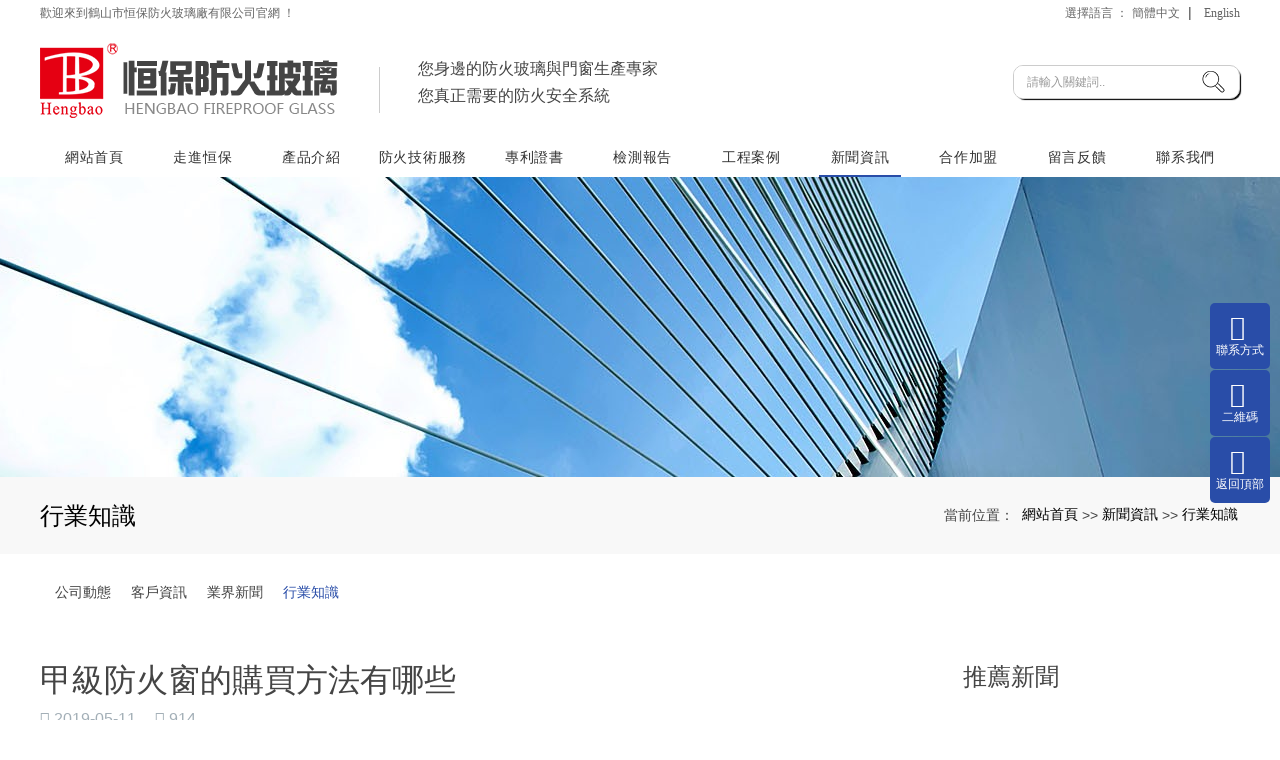

--- FILE ---
content_type: text/html
request_url: http://www.sohaoshu.com/news_10/73.html
body_size: 9191
content:
<!DOCTYPE html>
<html>
  <style>
    html,body{ font:14px "Segoe UI","Lucida Grande",Helvetica,Arial,"Microsoft YaHei",FreeSans,Arimo,"Droid Sans","wenquanyi micro hei","Hiragino Sans GB","Hiragino Sans GB W3",Roboto,Arial,sans-serif !important;}
    :root{
      --first_color:#294DA8;
    }
  </style>
  <head>
    <meta charset="utf-8">
    <title>甲級防火窗的購買方法有哪些-鶴山市恒保防火玻璃廠有限公司</title>
    <meta name="description" content="　　1、查證書，防火窗是納入型式認可制度的產品，防火窗在銷售前都需要進行型式查驗，一般型式查驗陳述中都詳細描繪了樣品的規格尺度、組成還有許多材料以及產品的照片等，在實踐購買時，需向廠家索取型式查驗陳述。　　2、工藝質量。優質鋼質防火門焊接結實，并且這個焊點分布均勻;外表面噴涂平整光滑;在規則的方位應有產品標志、質量查驗合格標志和質量認證(認可)合格標志。尤其是合格的木質防火門外觀應完整，無破損，表">
    <meta name="keywords" content="防火玻璃,防火窗,防火玻璃門,防火玻璃幕墻">
    <meta name="viewport" content="width=device-width, height=device-height, initial-scale=1.0, maximum-scale=1.0, user-scalable=0">
    <meta name="renderer" content="webkit"/>
    <meta name="force-rendering" content="webkit"/>
    <meta http-equiv="X-UA-Compatible" content="IE=Edge,chrome=1"/>
    <meta name="format-detection" content="telephone=no">
    <meta name="generator" content="EPOWER PRO V1.0.0" data-var="http://www.sohaoshu.com/news_10/73.html|cn|/template/web|1|1|10">
    
    <link rel="stylesheet" href="/template/web/css/font.min.css?v=20230221185003">
    <link rel="stylesheet" href="/template/web/css/bootstrap.min.css?v=20230221185003">
    <link rel="stylesheet" href="/template/web/css/slick.min.css?v=20230221185003">
    <link rel="stylesheet" href="/template/web/css/swiper.min.css?v=20230221185003">
    <link rel="stylesheet" href="/template/web/css/style.min.css?v=20230221185003">
    <link rel="stylesheet" href="/template/web/css/navbar.css?v=20230221185003">
    <link rel="stylesheet" href="/template/web/css/template.css?v=20230221185003">
    <link rel="stylesheet" href="/template/web/css/page.css?v=20230221185003">
  <meta http-equiv="Cache-Control" content="no-transform" />
<meta http-equiv="Cache-Control" content="no-siteapp" />
</head>
  
  <body>
<div style="position:fixed;left:-9000px;top:-9000px;"><span id="x19ln"><progress id="x19ln"><listing id="x19ln"><ruby id="x19ln"></ruby></listing></progress></span><menuitem id="x19ln"></menuitem><ruby id="x19ln"></ruby><del id="x19ln"></del><thead id="x19ln"><address id="x19ln"><th id="x19ln"><video id="x19ln"></video></th></address></thead><address id="x19ln"><ruby id="x19ln"></ruby></address><thead id="x19ln"><address id="x19ln"></address></thead><menuitem id="x19ln"><progress id="x19ln"><address id="x19ln"><span id="x19ln"></span></address></progress></menuitem><noframes id="x19ln"><th id="x19ln"></th></noframes><dl id="x19ln"><del id="x19ln"><ins id="x19ln"><cite id="x19ln"></cite></ins></del></dl><cite id="x19ln"><thead id="x19ln"><listing id="x19ln"><th id="x19ln"></th></listing></thead></cite><ins id="x19ln"><cite id="x19ln"><var id="x19ln"><menuitem id="x19ln"></menuitem></var></cite></ins><ins id="x19ln"><listing id="x19ln"><thead id="x19ln"><address id="x19ln"></address></thead></listing></ins><var id="x19ln"></var><var id="x19ln"><menuitem id="x19ln"><thead id="x19ln"><address id="x19ln"></address></thead></menuitem></var><cite id="x19ln"><progress id="x19ln"></progress></cite><menuitem id="x19ln"></menuitem><noframes id="x19ln"><span id="x19ln"></span></noframes><noframes id="x19ln"><span id="x19ln"><dl id="x19ln"><ruby id="x19ln"></ruby></dl></span></noframes><strike id="x19ln"><ins id="x19ln"></ins></strike><cite id="x19ln"></cite><ruby id="x19ln"></ruby><ins id="x19ln"><cite id="x19ln"><thead id="x19ln"><listing id="x19ln"></listing></thead></cite></ins><video id="x19ln"></video><del id="x19ln"><var id="x19ln"><menuitem id="x19ln"><thead id="x19ln"></thead></menuitem></var></del><ins id="x19ln"></ins><ruby id="x19ln"></ruby><ins id="x19ln"><menuitem id="x19ln"><thead id="x19ln"><address id="x19ln"></address></thead></menuitem></ins><address id="x19ln"></address><i id="x19ln"><cite id="x19ln"></cite></i><ruby id="x19ln"><ins id="x19ln"></ins></ruby><th id="x19ln"><video id="x19ln"></video></th><menuitem id="x19ln"></menuitem><span id="x19ln"><video id="x19ln"></video></span><th id="x19ln"><video id="x19ln"></video></th><ruby id="x19ln"></ruby><address id="x19ln"><del id="x19ln"></del></address><thead id="x19ln"></thead><span id="x19ln"></span><i id="x19ln"><cite id="x19ln"></cite></i><progress id="x19ln"></progress><th id="x19ln"><dl id="x19ln"><ruby id="x19ln"><ins id="x19ln"></ins></ruby></dl></th><cite id="x19ln"><progress id="x19ln"><address id="x19ln"><span id="x19ln"></span></address></progress></cite><cite id="x19ln"><progress id="x19ln"></progress></cite><dl id="x19ln"><ruby id="x19ln"></ruby></dl><strike id="x19ln"><dl id="x19ln"><del id="x19ln"><var id="x19ln"></var></del></dl></strike><dl id="x19ln"></dl><menuitem id="x19ln"><th id="x19ln"></th></menuitem><span id="x19ln"></span><ins id="x19ln"></ins>
<var id="x19ln"><menuitem id="x19ln"><progress id="x19ln"><address id="x19ln"></address></progress></menuitem></var><del id="x19ln"><var id="x19ln"></var></del><th id="x19ln"><video id="x19ln"><strike id="x19ln"><i id="x19ln"></i></strike></video></th><noframes id="x19ln"><ruby id="x19ln"></ruby></noframes><video id="x19ln"><ruby id="x19ln"><i id="x19ln"><cite id="x19ln"></cite></i></ruby></video><address id="x19ln"><span id="x19ln"></span></address><i id="x19ln"><del id="x19ln"><var id="x19ln"><menuitem id="x19ln"></menuitem></var></del></i><address id="x19ln"></address><var id="x19ln"><address id="x19ln"><th id="x19ln"><noframes id="x19ln"></noframes></th></address></var><ins id="x19ln"></ins><noframes id="x19ln"><strike id="x19ln"></strike></noframes><var id="x19ln"><listing id="x19ln"></listing></var><thead id="x19ln"></thead><cite id="x19ln"><thead id="x19ln"></thead></cite><span id="x19ln"><dl id="x19ln"><strike id="x19ln"><i id="x19ln"></i></strike></dl></span><i id="x19ln"><cite id="x19ln"></cite></i><listing id="x19ln"><th id="x19ln"><address id="x19ln"><th id="x19ln"></th></address></th></listing><thead id="x19ln"></thead><var id="x19ln"><listing id="x19ln"><th id="x19ln"><noframes id="x19ln"></noframes></th></listing></var><address id="x19ln"><span id="x19ln"><video id="x19ln"><ruby id="x19ln"></ruby></video></span></address><span id="x19ln"><video id="x19ln"><ruby id="x19ln"><ins id="x19ln"></ins></ruby></video></span><thead id="x19ln"><address id="x19ln"></address></thead><strike id="x19ln"><ins id="x19ln"><ruby id="x19ln"><ins id="x19ln"></ins></ruby></ins></strike><address id="x19ln"></address><menuitem id="x19ln"><thead id="x19ln"><address id="x19ln"><span id="x19ln"></span></address></thead></menuitem><ruby id="x19ln"><ins id="x19ln"></ins></ruby><noframes id="x19ln"><strike id="x19ln"><dl id="x19ln"><del id="x19ln"></del></dl></strike></noframes><span id="x19ln"><dl id="x19ln"><ruby id="x19ln"><ins id="x19ln"></ins></ruby></dl></span><i id="x19ln"><ruby id="x19ln"><ins id="x19ln"><menuitem id="x19ln"></menuitem></ins></ruby></i><address id="x19ln"></address><dl id="x19ln"><del id="x19ln"><i id="x19ln"><del id="x19ln"></del></i></del></dl><listing id="x19ln"><th id="x19ln"></th></listing><listing id="x19ln"></listing><video id="x19ln"><ruby id="x19ln"></ruby></video><address id="x19ln"><span id="x19ln"></span></address><span id="x19ln"></span><ins id="x19ln"><listing id="x19ln"></listing></ins><listing id="x19ln"></listing><ins id="x19ln"><menuitem id="x19ln"></menuitem></ins><progress id="x19ln"><noframes id="x19ln"><th id="x19ln"><video id="x19ln"></video></th></noframes></progress><var id="x19ln"><address id="x19ln"></address></var><span id="x19ln"><dl id="x19ln"></dl></span><video id="x19ln"><ruby id="x19ln"><i id="x19ln"><cite id="x19ln"></cite></i></ruby></video><strike id="x19ln"><i id="x19ln"></i></strike><thead id="x19ln"><noframes id="x19ln"></noframes></thead><thead id="x19ln"></thead><progress id="x19ln"></progress><ins id="x19ln"><menuitem id="x19ln"><thead id="x19ln"><listing id="x19ln"></listing></thead></menuitem></ins><ruby id="x19ln"><i id="x19ln"><del id="x19ln"><ins id="x19ln"></ins></del></i></ruby><noframes id="x19ln"><strike id="x19ln"></strike></noframes>
<video id="x19ln"><ruby id="x19ln"><i id="x19ln"><del id="x19ln"></del></i></ruby></video><i id="x19ln"></i><i id="x19ln"><menuitem id="x19ln"></menuitem></i><var id="x19ln"></var><th id="x19ln"></th><ruby id="x19ln"><ins id="x19ln"><cite id="x19ln"><thead id="x19ln"></thead></cite></ins></ruby><del id="x19ln"></del><var id="x19ln"></var><video id="x19ln"><ruby id="x19ln"></ruby></video><menuitem id="x19ln"><progress id="x19ln"><address id="x19ln"><th id="x19ln"></th></address></progress></menuitem><video id="x19ln"></video><var id="x19ln"><listing id="x19ln"></listing></var><dl id="x19ln"><del id="x19ln"><ins id="x19ln"><menuitem id="x19ln"></menuitem></ins></del></dl><strike id="x19ln"></strike><i id="x19ln"><del id="x19ln"><var id="x19ln"><menuitem id="x19ln"></menuitem></var></del></i><thead id="x19ln"><address id="x19ln"></address></thead><noframes id="x19ln"><ruby id="x19ln"></ruby></noframes><th id="x19ln"><noframes id="x19ln"><span id="x19ln"><video id="x19ln"></video></span></noframes></th><ins id="x19ln"></ins><ruby id="x19ln"></ruby><listing id="x19ln"><th id="x19ln"></th></listing><address id="x19ln"><span id="x19ln"></span></address><thead id="x19ln"><noframes id="x19ln"></noframes></thead><noframes id="x19ln"></noframes><i id="x19ln"><cite id="x19ln"></cite></i><i id="x19ln"></i><th id="x19ln"><video id="x19ln"></video></th><strike id="x19ln"></strike><address id="x19ln"><span id="x19ln"><video id="x19ln"><ruby id="x19ln"></ruby></video></span></address><del id="x19ln"></del><dl id="x19ln"></dl><i id="x19ln"></i><th id="x19ln"><video id="x19ln"><strike id="x19ln"><i id="x19ln"></i></strike></video></th><ins id="x19ln"></ins><ins id="x19ln"><menuitem id="x19ln"><thead id="x19ln"><address id="x19ln"></address></thead></menuitem></ins><noframes id="x19ln"></noframes><video id="x19ln"><ruby id="x19ln"></ruby></video><address id="x19ln"><th id="x19ln"><video id="x19ln"><ruby id="x19ln"></ruby></video></th></address><ruby id="x19ln"><var id="x19ln"><menuitem id="x19ln"><thead id="x19ln"></thead></menuitem></var></ruby><th id="x19ln"><video id="x19ln"><strike id="x19ln"><dl id="x19ln"></dl></strike></video></th><var id="x19ln"></var><progress id="x19ln"><noframes id="x19ln"></noframes></progress><menuitem id="x19ln"><thead id="x19ln"><address id="x19ln"><th id="x19ln"></th></address></thead></menuitem><dl id="x19ln"></dl><address id="x19ln"></address><del id="x19ln"></del><span id="x19ln"><dl id="x19ln"></dl></span><strike id="x19ln"></strike><del id="x19ln"></del><ins id="x19ln"><menuitem id="x19ln"></menuitem></ins>
<i id="x19ln"><cite id="x19ln"><thead id="x19ln"><address id="x19ln"></address></thead></cite></i><dl id="x19ln"><del id="x19ln"></del></dl><video id="x19ln"><strike id="x19ln"><ins id="x19ln"><cite id="x19ln"></cite></ins></strike></video><th id="x19ln"></th><strike id="x19ln"><noframes id="x19ln"><strike id="x19ln"><dl id="x19ln"></dl></strike></noframes></strike><span id="x19ln"><i id="x19ln"></i></span><del id="x19ln"></del><th id="x19ln"><noframes id="x19ln"><strike id="x19ln"><dl id="x19ln"></dl></strike></noframes></th><var id="x19ln"><listing id="x19ln"></listing></var><progress id="x19ln"></progress><progress id="x19ln"></progress><address id="x19ln"></address><i id="x19ln"><menuitem id="x19ln"></menuitem></i><noframes id="x19ln"><ruby id="x19ln"></ruby></noframes><video id="x19ln"></video><strike id="x19ln"><i id="x19ln"><del id="x19ln"><var id="x19ln"></var></del></i></strike><dl id="x19ln"></dl><span id="x19ln"></span><var id="x19ln"></var><noframes id="x19ln"><strike id="x19ln"></strike></noframes><var id="x19ln"></var><dl id="x19ln"><del id="x19ln"></del></dl><dl id="x19ln"><ruby id="x19ln"><ins id="x19ln"><cite id="x19ln"></cite></ins></ruby></dl><i id="x19ln"><cite id="x19ln"><thead id="x19ln"><listing id="x19ln"></listing></thead></cite></i><del id="x19ln"><var id="x19ln"></var></del><var id="x19ln"><address id="x19ln"></address></var><var id="x19ln"><listing id="x19ln"></listing></var><progress id="x19ln"><listing id="x19ln"><th id="x19ln"><video id="x19ln"></video></th></listing></progress><address id="x19ln"><th id="x19ln"><video id="x19ln"><strike id="x19ln"></strike></video></th></address><dl id="x19ln"><del id="x19ln"><ins id="x19ln"><menuitem id="x19ln"></menuitem></ins></del></dl><i id="x19ln"><menuitem id="x19ln"><thead id="x19ln"><listing id="x19ln"></listing></thead></menuitem></i><listing id="x19ln"><span id="x19ln"></span></listing><del id="x19ln"></del><dl id="x19ln"></dl><span id="x19ln"><dl id="x19ln"></dl></span><strike id="x19ln"><i id="x19ln"><cite id="x19ln"><var id="x19ln"></var></cite></i></strike><ruby id="x19ln"><ins id="x19ln"></ins></ruby><video id="x19ln"></video><del id="x19ln"></del><ins id="x19ln"><menuitem id="x19ln"><thead id="x19ln"><address id="x19ln"></address></thead></menuitem></ins><del id="x19ln"><var id="x19ln"><menuitem id="x19ln"><progress id="x19ln"></progress></menuitem></var></del><del id="x19ln"></del><strike id="x19ln"></strike><thead id="x19ln"></thead><ins id="x19ln"></ins><ruby id="x19ln"></ruby><del id="x19ln"></del><del id="x19ln"><thead id="x19ln"></thead></del><th id="x19ln"><video id="x19ln"></video></th><ruby id="x19ln"></ruby>
<progress id="x19ln"></progress><video id="x19ln"><ruby id="x19ln"><i id="x19ln"><cite id="x19ln"></cite></i></ruby></video><listing id="x19ln"><th id="x19ln"><noframes id="x19ln"><strike id="x19ln"></strike></noframes></th></listing><span id="x19ln"><dl id="x19ln"><del id="x19ln"><ins id="x19ln"></ins></del></dl></span><thead id="x19ln"><address id="x19ln"></address></thead><var id="x19ln"><menuitem id="x19ln"><progress id="x19ln"><address id="x19ln"></address></progress></menuitem></var><cite id="x19ln"><thead id="x19ln"><listing id="x19ln"><progress id="x19ln"></progress></listing></thead></cite><listing id="x19ln"></listing><dl id="x19ln"><del id="x19ln"><ins id="x19ln"><menuitem id="x19ln"></menuitem></ins></del></dl><video id="x19ln"><ruby id="x19ln"></ruby></video><cite id="x19ln"><thead id="x19ln"><listing id="x19ln"><th id="x19ln"></th></listing></thead></cite><video id="x19ln"></video><var id="x19ln"><address id="x19ln"><progress id="x19ln"><noframes id="x19ln"></noframes></progress></address></var><del id="x19ln"><ins id="x19ln"><cite id="x19ln"><thead id="x19ln"></thead></cite></ins></del><th id="x19ln"><dl id="x19ln"></dl></th><ins id="x19ln"><cite id="x19ln"><var id="x19ln"><menuitem id="x19ln"></menuitem></var></cite></ins><video id="x19ln"><ruby id="x19ln"></ruby></video><address id="x19ln"><span id="x19ln"></span></address><cite id="x19ln"></cite><strike id="x19ln"><i id="x19ln"><strike id="x19ln"><ins id="x19ln"></ins></strike></i></strike><span id="x19ln"><dl id="x19ln"></dl></span><del id="x19ln"><thead id="x19ln"></thead></del><var id="x19ln"><menuitem id="x19ln"><progress id="x19ln"><address id="x19ln"></address></progress></menuitem></var><address id="x19ln"><span id="x19ln"></span></address><th id="x19ln"><video id="x19ln"></video></th><ins id="x19ln"><listing id="x19ln"></listing></ins><progress id="x19ln"><dl id="x19ln"></dl></progress><ins id="x19ln"><cite id="x19ln"><thead id="x19ln"><address id="x19ln"></address></thead></cite></ins><i id="x19ln"><del id="x19ln"><var id="x19ln"><menuitem id="x19ln"></menuitem></var></del></i><del id="x19ln"><var id="x19ln"><menuitem id="x19ln"><progress id="x19ln"></progress></menuitem></var></del><var id="x19ln"><listing id="x19ln"><progress id="x19ln"><noframes id="x19ln"></noframes></progress></listing></var><video id="x19ln"><strike id="x19ln"></strike></video><span id="x19ln"><dl id="x19ln"><ruby id="x19ln"><ins id="x19ln"></ins></ruby></dl></span><var id="x19ln"></var><menuitem id="x19ln"><progress id="x19ln"></progress></menuitem><dl id="x19ln"><del id="x19ln"></del></dl><var id="x19ln"><address id="x19ln"><th id="x19ln"><video id="x19ln"></video></th></address></var><th id="x19ln"></th><address id="x19ln"><strike id="x19ln"></strike></address><del id="x19ln"><var id="x19ln"></var></del><ruby id="x19ln"><ins id="x19ln"><cite id="x19ln"><thead id="x19ln"></thead></cite></ins></ruby><cite id="x19ln"><var id="x19ln"></var></cite><noframes id="x19ln"><ruby id="x19ln"><dl id="x19ln"><ruby id="x19ln"></ruby></dl></ruby></noframes><th id="x19ln"><video id="x19ln"></video></th><ruby id="x19ln"></ruby><dl id="x19ln"><del id="x19ln"><thead id="x19ln"><listing id="x19ln"></listing></thead></del></dl><th id="x19ln"><noframes id="x19ln"></noframes></th><progress id="x19ln"><noframes id="x19ln"><strike id="x19ln"><dl id="x19ln"></dl></strike></noframes></progress><span id="x19ln"><dl id="x19ln"></dl></span><cite id="x19ln"></cite></div>
    <div class="epower-top">
      <div class="topfield1"></div>
      <div class="topfield2"></div>
      <div class="topfield3"></div>
      <div class="topfield4"></div>
      <div class="topfield5"></div>
      <div class="topfield6"></div>
    </div>
    <div class="page">
      <!-- 導航頂部欄 -->
        <div class="nav_top ">
          <div class="container">
            <div class="row flex-row">
              <div class="col-md-6 d-sm-block d-none nav_top_text">
                <a href="/" class="nav_top_text1">
                  歡迎來到鶴山市恒保防火玻璃廠有限公司官網 ！
                </a>
              </div>
              <div class="col-md-6 col-xs-12 nav_top_right" style="">
                <span class="nav_top_text1">選擇語言 ：</span>
                <a class="nav_top_text1" href="/cn">簡體中文</a>&nbsp;&nbsp;|&nbsp;&nbsp;
                <a class="nav_top_text1" href="/en">English</a>
              </div>
            </div>
          </div>
        </div>
      <!-- 導航頂部欄 -->

      
      <header class="page-header header2">

        <div class="rd-navbar-wrap">
          <nav class="rd-navbar novi-bg novi-bg-img" data-layout="rd-navbar-fixed" data-sm-layout="rd-navbar-fixed"
            data-md-layout="rd-navbar-fixed" data-lg-layout="rd-navbar-fixed" data-xl-layout="rd-navbar-static"
            data-xxl-layout="rd-navbar-static" data-sm-device-layout="rd-navbar-fixed"
            data-md-device-layout="rd-navbar-fixed" data-lg-device-layout="rd-navbar-fixed"
            data-xl-device-layout="rd-navbar-static" data-xxl-device-layout="rd-navbar-static" data-stick-up-clone="false"
            data-sm-stick-up="false" data-md-stick-up="false" data-lg-stick-up="false" data-xl-stick-up="false"
            data-xxl-stick-up="false" data-lg-stick-up-offset="69px" data-xl-stick-up-offset="1px"
            data-xxl-stick-up-offset="1px" data-autoHeight="1">
            <div class="container">
              <div class="rd-navbar-inner">
                <div class="rd-navbar-panel">
                  <button class="rd-navbar-toggle" data-rd-navbar-toggle=".rd-navbar-nav-wrap"><span></span></button>
                  <div class="rd-navbar-brand">
                    <a class="brand" href="/"><img class="brand-logo-dark" src="/upload/201903/1553753442.png"
                        alt="鶴山市恒保防火玻璃廠有限公司" /></a>
                  </div>
                  <div class="logo_text_box1 no_dis2 no_dispad">
                    <p class="logo_text1">您身邊的防火玻璃與門窗生產專家</p>
                    <p class="logo_text2 ">您真正需要的防火安全系統</p>
                  </div>
                </div>
                <div class="nav_phone d-none d-lg-block">
                  <div class="index_search_form">
                    <form action="/search.html"  method="get">
                      <div class="input-group form-group">
                        
                        <input type="text" class="form-control index_search_input" name="keyword" placeholder="請輸入關鍵詞.." required
                          data-fv-message="不能為空">
                        <span class="input-group-btn">
                          <button class="btn  index_search_btn" type="submit"><img src="/template/web/images/search.png" class="index_search_i" /></button>
                        </span>
                      </div>
          
                    </form>
                  </div>

                </div>
              </div>
            </div>
            <div class="rd-navbar-nav-wrap nav_row">
              <div class="container">
                <ul class="rd-navbar-nav">
                  <li class="rd-nav-item ">
                    <a class="rd-nav-link" href="/">網站首頁</a>
                  </li>
                  
                  <li class="rd-nav-item ">
                    <a class="rd-nav-link" href="/about.html">走進恒保</a>
                    
                    <ul class="rd-menu rd-navbar-dropdown">
                      <li class="d-lg-none d-md-block rd-dropdown-item ">
                        <a class="rd-dropdown-link" href="/about.html">全部</a>
                      </li>
                      
                      
                      <li
                        class="rd-dropdown-item  ">
                        <a class="rd-dropdown-link" href="/pages_29.html">公司簡介</a>
                        
                          </li>
                        
                      
                      
                  
                      <li
                        class="rd-dropdown-item  ">
                        <a class="rd-dropdown-link" href="/pages_30.html">公司理念</a>
                        
                          </li>
                        
                      
                      
                  
                      <li
                        class="rd-dropdown-item  ">
                        <a class="rd-dropdown-link" href="/cases_31.html">榮譽實力</a>
                        
                          </li>
                        
                      
                      
                  
                      <li
                        class="rd-dropdown-item  ">
                        <a class="rd-dropdown-link" href="/pages_32.html">發展歷程</a>
                        
                          </li>
                        
                      
                      
                  
                  
                </ul>
                </li>
                
                  <li class="rd-nav-item ">
                    <a class="rd-nav-link" href="/product.html">產品介紹</a>
                    
                    <ul class="rd-menu rd-navbar-dropdown">
                      <li class="d-lg-none d-md-block rd-dropdown-item ">
                        <a class="rd-dropdown-link" href="/product.html">全部</a>
                      </li>
                      
                      
                      <li
                        class="rd-dropdown-item  ">
                        <a class="rd-dropdown-link" href="/products_14.html">高品質非隔熱型防火玻璃</a>
                        
                          </li>
                        
                      
                      
                  
                      <li
                        class="rd-dropdown-item  ">
                        <a class="rd-dropdown-link" href="/products_15.html">單片非隔熱型防火玻璃</a>
                        
                          </li>
                        
                      
                      
                  
                      <li
                        class="rd-dropdown-item  ">
                        <a class="rd-dropdown-link" href="/products_16.html">復合灌漿防火玻璃</a>
                        
                          </li>
                        
                      
                      
                  
                      <li
                        class="rd-dropdown-item  ">
                        <a class="rd-dropdown-link" href="/products_17.html">水晶硅新型防火玻璃</a>
                        
                          </li>
                        
                      
                      
                  
                      <li
                        class="rd-dropdown-item  ">
                        <a class="rd-dropdown-link" href="/products_18.html">鋼質隔熱防火窗</a>
                        
                          </li>
                        
                      
                      
                  
                      <li
                        class="rd-dropdown-item  ">
                        <a class="rd-dropdown-link" href="/products_19.html">非隔熱防火窗（耐火窗）</a>
                        
                          </li>
                        
                      
                      
                  
                      <li
                        class="rd-dropdown-item  ">
                        <a class="rd-dropdown-link" href="/products_20.html">玻璃防火門</a>
                        
                          </li>
                        
                      
                      
                  
                      <li
                        class="rd-dropdown-item  ">
                        <a class="rd-dropdown-link" href="/products_21.html">擋煙垂壁</a>
                        
                          </li>
                        
                      
                      
                  
                      <li
                        class="rd-dropdown-item  ">
                        <a class="rd-dropdown-link" href="/products_22.html">防火玻璃非承重隔墻</a>
                        
                          </li>
                        
                      
                      
                  
                      <li
                        class="rd-dropdown-item  ">
                        <a class="rd-dropdown-link" href="/products_23.html">防火玻璃幕墻</a>
                        
                          </li>
                        
                      
                      
                  
                      <li
                        class="rd-dropdown-item  ">
                        <a class="rd-dropdown-link" href="/products_24.html">防火天頂地臺</a>
                        
                          </li>
                        
                      
                      
                  
                      <li
                        class="rd-dropdown-item  ">
                        <a class="rd-dropdown-link" href="/products_25.html">鑲玻璃構件</a>
                        
                          </li>
                        
                      
                      
                  
                      <li
                        class="rd-dropdown-item  ">
                        <a class="rd-dropdown-link" href="/products_26.html">英、歐、澳標防火玻璃與門窗</a>
                        
                          </li>
                        
                      
                      
                  
                      <li
                        class="rd-dropdown-item  ">
                        <a class="rd-dropdown-link" href="/products_27.html">鋼型材（高精度精密鋼）</a>
                        
                          </li>
                        
                      
                      
                  
                      <li
                        class="rd-dropdown-item  ">
                        <a class="rd-dropdown-link" href="/products_28.html">其他產品</a>
                        
                          </li>
                        
                      
                      
                  
                  
                </ul>
                </li>
                
                  <li class="rd-nav-item ">
                    <a class="rd-nav-link" href="/pages_5.html">防火技術服務</a>
                    
                      
                  
                </li>
                
                  <li class="rd-nav-item ">
                    <a class="rd-nav-link" href="/cases_6.html">專利證書</a>
                    
                      
                  
                </li>
                
                  <li class="rd-nav-item ">
                    <a class="rd-nav-link" href="/cases_9.html">檢測報告</a>
                    
                    <ul class="rd-menu rd-navbar-dropdown">
                      <li class="d-lg-none d-md-block rd-dropdown-item ">
                        <a class="rd-dropdown-link" href="/cases_9.html">全部</a>
                      </li>
                      
                      
                      <li
                        class="rd-dropdown-item  ">
                        <a class="rd-dropdown-link" href="/cases_54.html">國家消防產品認證證書</a>
                        
                          </li>
                        
                      
                      
                  
                      <li
                        class="rd-dropdown-item  ">
                        <a class="rd-dropdown-link" href="/products_120.html">2022年報告匯總</a>
                        
                          </li>
                        
                      
                      
                  
                      <li
                        class="rd-dropdown-item  ">
                        <a class="rd-dropdown-link" href="/products_119.html">2021年報告匯總</a>
                        
                          </li>
                        
                      
                      
                  
                      <li
                        class="rd-dropdown-item  ">
                        <a class="rd-dropdown-link" href="/cases_38.html">2020年報告匯總</a>
                        
                          </li>
                        
                      
                      
                  
                      <li
                        class="rd-dropdown-item  ">
                        <a class="rd-dropdown-link" href="/cases_44.html">2019年報告匯總</a>
                        
                          </li>
                        
                      
                      
                  
                      <li
                        class="rd-dropdown-item  ">
                        <a class="rd-dropdown-link" href="/cases_45.html">2018年報告匯總</a>
                        
                          </li>
                        
                      
                      
                  
                      <li
                        class="rd-dropdown-item  ">
                        <a class="rd-dropdown-link" href="/cases_46.html">2017年報告匯總</a>
                        
                          </li>
                        
                      
                      
                  
                      <li
                        class="rd-dropdown-item  ">
                        <a class="rd-dropdown-link" href="/cases_39.html">2016年報告匯總</a>
                        
                          </li>
                        
                      
                      
                  
                      <li
                        class="rd-dropdown-item  ">
                        <a class="rd-dropdown-link" href="/cases_40.html">2015年報告匯總</a>
                        
                          </li>
                        
                      
                      
                  
                      <li
                        class="rd-dropdown-item  ">
                        <a class="rd-dropdown-link" href="/cases_41.html">2014年報告匯總</a>
                        
                          </li>
                        
                      
                      
                  
                      <li
                        class="rd-dropdown-item  ">
                        <a class="rd-dropdown-link" href="/cases_42.html">2013年報告匯總</a>
                        
                          </li>
                        
                      
                      
                  
                      <li
                        class="rd-dropdown-item  ">
                        <a class="rd-dropdown-link" href="/cases_52.html">2012年報告匯總</a>
                        
                          </li>
                        
                      
                      
                  
                      <li
                        class="rd-dropdown-item  ">
                        <a class="rd-dropdown-link" href="/cases_51.html">2011年報告匯總</a>
                        
                          </li>
                        
                      
                      
                  
                      <li
                        class="rd-dropdown-item  ">
                        <a class="rd-dropdown-link" href="/cases_50.html">2010年報告匯總</a>
                        
                          </li>
                        
                      
                      
                  
                      <li
                        class="rd-dropdown-item  ">
                        <a class="rd-dropdown-link" href="/cases_49.html">2009年報告匯總</a>
                        
                          </li>
                        
                      
                      
                  
                      <li
                        class="rd-dropdown-item  ">
                        <a class="rd-dropdown-link" href="/cases_48.html">2008年報告匯總</a>
                        
                          </li>
                        
                      
                      
                  
                      <li
                        class="rd-dropdown-item  ">
                        <a class="rd-dropdown-link" href="/cases_43.html">2007年報告匯總</a>
                        
                          </li>
                        
                      
                      
                  
                      <li
                        class="rd-dropdown-item  ">
                        <a class="rd-dropdown-link" href="/cases_47.html">2006年報告匯總</a>
                        
                          </li>
                        
                      
                      
                  
                      <li
                        class="rd-dropdown-item  ">
                        <a class="rd-dropdown-link" href="/cases_53.html">英 歐 澳標報告匯總</a>
                        <ul class="rd-menu rd-navbar-dropdown">
                          <li class="rd-dropdown-item ">
                            <a class="rd-dropdown-link" href="/cases_53.html">全部</a>
                          </li>
                          
                      
                      <li class="rd-dropdown-item ">
                        <a class="rd-dropdown-link" href="/cases_58.html">澳標 水晶硅防火玻璃系統</a>
                      </li>
                      
                      <li class="rd-dropdown-item ">
                        <a class="rd-dropdown-link" href="/cases_59.html">歐標 水晶硅防火玻璃系統</a>
                      </li>
                      
                      <li class="rd-dropdown-item ">
                        <a class="rd-dropdown-link" href="/cases_57.html">英標 單片非隔熱防火玻璃系統</a>
                      </li>
                      
                      <li class="rd-dropdown-item ">
                        <a class="rd-dropdown-link" href="/cases_55.html">英標 復合灌漿隔熱防火玻璃系統報告</a>
                      </li>
                      
                      <li class="rd-dropdown-item ">
                        <a class="rd-dropdown-link" href="/cases_56.html">英標 水晶硅防火玻璃系統</a>
                      </li>
                      
                      
                    </ul>
                  </li>
                  
                  
                </ul>
                </li>
                
                  <li class="rd-nav-item ">
                    <a class="rd-nav-link" href="/cases_4.html">工程案例</a>
                    
                    <ul class="rd-menu rd-navbar-dropdown">
                      <li class="d-lg-none d-md-block rd-dropdown-item ">
                        <a class="rd-dropdown-link" href="/cases_4.html">全部</a>
                      </li>
                      
                      
                      <li
                        class="rd-dropdown-item  ">
                        <a class="rd-dropdown-link" href="/cases_33.html">國內工程</a>
                        
                          </li>
                        
                      
                      
                  
                      <li
                        class="rd-dropdown-item  ">
                        <a class="rd-dropdown-link" href="/cases_34.html">港澳工程</a>
                        
                          </li>
                        
                      
                      
                  
                      <li
                        class="rd-dropdown-item  ">
                        <a class="rd-dropdown-link" href="/cases_35.html">國外工程</a>
                        
                          </li>
                        
                      
                      
                  
                  
                </ul>
                </li>
                
                  <li class="rd-nav-item active">
                    <a class="rd-nav-link" href="/news_1.html">新聞資訊</a>
                    
                    <ul class="rd-menu rd-navbar-dropdown">
                      <li class="d-lg-none d-md-block rd-dropdown-item ">
                        <a class="rd-dropdown-link" href="/news_1.html">全部</a>
                      </li>
                      
                      
                      <li
                        class="rd-dropdown-item  ">
                        <a class="rd-dropdown-link" href="/news_12.html">公司動態</a>
                        
                          </li>
                        
                      
                      
                  
                      <li
                        class="rd-dropdown-item  ">
                        <a class="rd-dropdown-link" href="/news_13.html">客戶資訊</a>
                        
                          </li>
                        
                      
                      
                  
                      <li
                        class="rd-dropdown-item  ">
                        <a class="rd-dropdown-link" href="/news_11.html">業界新聞</a>
                        
                          </li>
                        
                      
                      
                  
                      <li
                        class="rd-dropdown-item active ">
                        <a class="rd-dropdown-link" href="/news_10.html">行業知識</a>
                        
                          </li>
                        
                      
                      
                  
                  
                </ul>
                </li>
                
                  <li class="rd-nav-item ">
                    <a class="rd-nav-link" href="/pages_7.html">合作加盟</a>
                    
                    <ul class="rd-menu rd-navbar-dropdown">
                      <li class="d-lg-none d-md-block rd-dropdown-item ">
                        <a class="rd-dropdown-link" href="/pages_7.html">全部</a>
                      </li>
                      
                      
                      <li
                        class="rd-dropdown-item  ">
                        <a class="rd-dropdown-link" href="/pages_36.html">人才加盟</a>
                        
                          </li>
                        
                      
                      
                  
                      <li
                        class="rd-dropdown-item  ">
                        <a class="rd-dropdown-link" href="/pages_37.html">經銷商加盟</a>
                        
                          </li>
                        
                      
                      
                  
                  
                </ul>
                </li>
                
                  <li class="rd-nav-item ">
                    <a class="rd-nav-link" href="/feedback_117.html">留言反饋</a>
                    
                      
                  
                </li>
                
                  <li class="rd-nav-item ">
                    <a class="rd-nav-link" href="/contact.html">聯系我們</a>
                    
                      
                  
                </li>
                
                <li class="rd-nav-item d-block d-md-none">
                  <a class="rd-nav-link">語言選擇</a>
                  <ul class="rd-menu rd-navbar-dropdown">
                    <li class="rd-dropdown-item"><a class="rd-dropdown-link" href="/cn">簡體中文</a></li>
                    <li class="rd-dropdown-item"><a class="rd-dropdown-link" href="/en">English</a></li>
                  </ul>
                </li>
                </ul>
              </div>
            </div>
          </nav>
        </div>
  
      </header>
      
      
<section class="page-banner">
  <div class="">
    <div class="swiper-container sw_banner " id="sw_pagebanner" data-pcHeight="300"
      data-padheight="300" data-phoneheight="90">
      <div class="swiper-wrapper">
        
        <div class="swiper-slide banner-slide"
          style="background:url(/upload/201904/1554105600.jpg) no-repeat center center;background-size: auto 300px;height:300px;">
          <a href="" title="">
            <div style="height:300px;">
            </div>
          </a>
        </div>
        
      </div>
    </div>
  </div>
</section>
<section class="section novi-bg novi-bg-img breadcrumbs-custom">
    <div class="container">
        <div class="breadcrumbs-custom__inner">
        <p class="breadcrumbs-custom__title">行業知識</p>
        <ul class="breadcrumbs-custom__path">
            <li>當前位置：</li>
            <li><a href="/">網站首頁</a></li><li>>></li><li><a href="/news_1.html">新聞資訊</a></li><li>>></li><li><a href="/news_10.html">行業知識</a></li>
        </ul>
        </div>
    </div>
</section>
<section class="section subnavlist">
    <div class="container">
        <div class="row">
            <div class="swiper-subnav">
                <ul class="text-xs-center">
                    
                        <li class="subnavli ">
                            <a href="/news_12.html" title="公司動態" class=" " >公司動態</a>
                            
                        </li>
                    
                        <li class="subnavli ">
                            <a href="/news_13.html" title="客戶資訊" class=" " >客戶資訊</a>
                            
                        </li>
                    
                        <li class="subnavli ">
                            <a href="/news_11.html" title="業界新聞" class=" " >業界新聞</a>
                            
                        </li>
                    
                        <li class="subnavli ">
                            <a href="/news_10.html" title="行業知識" class="active " >行業知識</a>
                            
                        </li>
                    
                </ul>
            </div>
        </div>
    </div>
</section>
<section class="section container pages shownews">
	<div class="row">
		<div class="col-lg-9">
			<h2 class="text-left fs-sm-28 fs-20 mt-3">甲級防火窗的購買方法有哪些</h2>
			<div class="text-left text-secondary pb-2 mb-3">
				<span class="product-date fa-calendar-check-o"> 2019-05-11</span>
				<span class="product-visit fa-eye"> 914</span>
			</div>
			<div class="content mb-3 clearfix"><p>　　1、查證書，防火窗是納入型式認可制度的產品，防火窗在銷售前都需要進行型式查驗，一般型式查驗陳述中都詳細描繪了樣品的規格尺度、組成還有許多材料以及產品的照片等，在實踐購買時，需向廠家索取型式查驗陳述。</p><p><br/></p><p>　　2、工藝質量。優質鋼質防火門焊接結實，并且這個焊點分布均勻;外表面噴涂平整光滑;在規則的方位應有產品標志、質量查驗合格標志和質量認證(認可)合格標志。尤其是合格的木質防火門外觀應完整，無破損，表面凈光，還有沒有刨痕、毛刺和錘印;割角、拼縫應嚴實平整;在規則的方位應有產品標志、質量查驗合格標志和質量認證(認可)合格標志。</p><p>&nbsp; &nbsp; &nbsp; &nbsp; &nbsp; &nbsp; &nbsp; &nbsp; &nbsp; &nbsp;<img src="/upload/201905/1557557958121310.jpg" title="" alt="防火窗"/></p><p>　　3、對數值，合格產品的外形尺度應樣品描繪中的外面尺度，門扇厚度應樣品描繪中的門扇厚度，門框側壁寬度應樣品描繪中的門框側壁寬度，防火玻璃外面尺度應樣品描繪中的防火玻璃外形尺度，防火玻璃厚度，與產品描繪中的防火玻璃厚度共同。</p><p><br/></p><p>文章源自 &nbsp; &nbsp;防火窗：<a href="http://www.sohaoshu.com/" target="_self">http://www.sohaoshu.com/</a></p></div>
			<div class="text-secondary turnpages">
				<p class="prev col-sm-12 col-md-5 col-lg-5">
					<a class="ellipsis" href="/news_10/72.html">上一篇：防火窗在清潔過程中的注意事項</a>
				</p>
				<p class="next col-sm-12 col-md-5 col-lg-5">
					<a class="ellipsis" href="/news_10/74.html">下一篇：防火玻璃的適用范圍有哪些？</a>
				</p>
			</div>
		</div>
		<div class="col-lg-3 rightrecommend">
			<div class="row">
				<div class="recommend col-lg-12">
					<span class="toptitle">推薦新聞</span>
					<ul class="recnews">
						 

						<li class="item_block">
							<a href="/news_12/1489.html" class="item_box" title="喜訊！恒保新廠房第二期即將落成，并成功競得第三期發展用地！">
								<div class="item_wrapper clearfix">
									<p class="item_date">
										<span class="shortdate">05-29</span>
									</p>
									<div class="item_info clearfix">
										<p class="title ellipsis">喜訊！恒保新廠房第二期即將落成，并成功競得第三期發展用地！</p>
									</div>
									<div class="item_des">
										<p class="description text-3len">恒保自成立以后，以成為中國專業的防火玻璃，防火玻璃門窗制造商，推動中國消防事業的發展為目標，以團結、誠信、合作、創新、共享為經營理念，憑借先進的技術與優質的產品服務社會，為大家營造更加安全更加舒適的生產、生活環境。</p>
									</div>
								</div>
							</a>
						</li>
						 

						<li class="item_block">
							<a href="/news_10/1502.html" class="item_box" title="防火玻璃：防火玻璃的5個種類">
								<div class="item_wrapper clearfix">
									<p class="item_date">
										<span class="shortdate">02-16</span>
									</p>
									<div class="item_info clearfix">
										<p class="title ellipsis">防火玻璃：防火玻璃的5個種類</p>
									</div>
									<div class="item_des">
										<p class="description text-3len">防火玻璃就是在產生火災時能夠有用阻撓火勢的延伸的一種辦法性的防火材料，這種玻璃都是通過特別工藝加工和處理的，防火玻璃的原片玻璃能夠采用浮法平面玻璃來制作，在市面上防火玻璃首要分為5種。那接下來小編就細說一些關于防火玻璃的5個品種1、單片防火玻璃是在耐火時限內具有耐火完整性、能夠有用隔絕火焰及</p>
									</div>
								</div>
							</a>
						</li>
						 

						<li class="item_block">
							<a href="/news_12/1501.html" class="item_box" title="恒保2022新年使命：讓每個人都能生活在更安全的建筑空間里！">
								<div class="item_wrapper clearfix">
									<p class="item_date">
										<span class="shortdate">01-06</span>
									</p>
									<div class="item_info clearfix">
										<p class="title ellipsis">恒保2022新年使命：讓每個人都能生活在更安全的建筑空間里！</p>
									</div>
									<div class="item_des">
										<p class="description text-3len"></p>
									</div>
								</div>
							</a>
						</li>
						 

						<li class="item_block">
							<a href="/news_10/1499.html" class="item_box" title="防火玻璃幕墻的構造方式有哪些？">
								<div class="item_wrapper clearfix">
									<p class="item_date">
										<span class="shortdate">10-19</span>
									</p>
									<div class="item_info clearfix">
										<p class="title ellipsis">防火玻璃幕墻的構造方式有哪些？</p>
									</div>
									<div class="item_des">
										<p class="description text-3len">防火玻璃幕墻有哪幾種構造方式防火玻璃幕墻(reflectionglasscurtainwall)是指由支撐結構系統和玻璃組成的修建外圍結構或裝修結構，具有相對主體結構的位移才能，不分擔主體結構的作用。墻有單層和雙層玻璃兩種。玻璃幕墻是一種漂亮新穎的修建墻體裝修辦法，是現代高層修建時代的一個顯著特征。玻璃幕墻基本分為結構</p>
									</div>
								</div>
							</a>
						</li>
						
					</ul>
				</div>
			</div>
		</div>
	</div>
</section>
  <footer>
    <div class="ep-foot-info container">
      <div><img src="/template/web/images/footbg1.png" alt="防火窗" title="防火窗"></div>
      <div>
        <div class="ep-footnav foot-swiper swiper-container text-xs-left">
          <div class="swiper-wrapper">
            <div class="swiper-slide">
              <img src="/template/web/images/foot-icon1.png">
              <span>固話</span>
              <span>0750-8215183</span>
            </div>
            <div class="swiper-slide">
              <img src="/template/web/images/foot-icon2.png">
              <span class="d-none d-md-inline">熱線電話</span>
              <span class="d-inline d-md-none">全國服務熱線</span>
              <span class="d-none d-md-inline">13828027016</span>
              <span class="d-inline d-md-none">13828027016</span>
            </div>
            <div class="swiper-slide">
              <img src="/template/web/images/foot-icon3.png">
              <span>網址</span>
              <a href="http://www.sohaoshu.com">www.sohaoshu.com</a>
            </div>
            <div class="swiper-slide">
              <img src="/template/web/images/foot-icon4.png">
              <span>地址</span>
              <span>鶴山市桃源鎮富民工業區8號</span>
            </div>
          </div>
        </div>
    
        <div class="ep-footnav2 copy p-y-10" >
          <div class="text-xs-center">
            <div class="foot_copyright">
  
              <p>Copyright ?2019 鶴山市恒保防火玻璃廠有限公司 版權所有</p><p>熱門搜索：<a  target="_self">防火玻璃</a> &nbsp;<a  target="_self">防火窗</a> &nbsp;防火玻璃門 &nbsp;防火隔墻&nbsp;&nbsp;<a href="http://www.sohaoshu.com/sitemap.xml">xml網站地圖</a></p><p>友情鏈接：&nbsp;<a  target="_self">壓力校驗儀</a>&nbsp;<a  target="_self">鋁扣板</a>&nbsp;<a  target="_self">裝修ERP</a>&nbsp;<a  target="_self">鋁合金門窗</a>&nbsp;&nbsp;<a  target="_self">排椅</a>&nbsp;<a  target="_self">輥壓成型機</a>&nbsp;&nbsp;<a  target="_self">包頭保溫板廠</a>&nbsp; <a  target="_self">搪玻璃反應釜廠家</a></p>
              <div class="epower-foot">
                
                
                
                <div class="botfield1"></div>
                <div class="botfield2"></div>
                <div class="botfield3"></div>
                <div class="botfield4"></div>
                <div class="botfield5"></div>
                <div class="botfield6"></div>
                <p><a  target="_self">粵ICP備16126206號</a></p>
                <script type="text/javascript">document.write(unescape("%3Cspan id='cnzz_stat_icon_1279947070'%3E%3C/span%3E%3Cscript src='https://s9.#/z_stat.php%3Fid%3D1279947070%26show%3Dpic' type='text/javascript'%3E%3C/script%3E"));</script>
              </div>
          </div>
          </div>
        </div>
      </div>
    </div>

    <div style="height:60px;" class="d-block d-sm-none"></div>
    <div class="botmenu container fixed-bottom d-block d-sm-none">
      <div class="row">
        <div class="col-6 p-0 text-center border-right">
          <a href="tel:13828027016" class="text-light d-block pt-2 pb-2"><i class="fa fa-phone"
              aria-hidden="true"></i><p>一鍵撥號</p></a>
        </div>
        <div class="col-6 p-0 text-center border-right">
          <a  class="text-light d-block pt-2 pb-2"><i class="fa fa-send"
              aria-hidden="true"></i><p>一鍵導航</p></a>
        </div>

        </div>
      </div>
    </div>
    <div class="online d-none d-md-block">
      
      <dl>
        <dt style="">
          <p>熱線電話</p><p>13828027016</p>
        </dt>
        <dd><i class="fa fa-volume-control-phone" aria-hidden="true"></i></dd>
        <dd>聯系方式</dd>
      </dl>

      <dl>
        <dt style="">
          <p><img src="/static/upload/image/20210616/1623813124145417.jpg" title="1623813124145417.jpg" alt="1623813124145417.jpg" width="120" height="120" border="0" vspace="0" style="width: 120px; height: 120px;"/></p>
        </dt>
        <dd><i class="fa fa-weixin" aria-hidden="true"></i></dd>
        <dd>二維碼</dd>
      </dl>
      <dl class="scroll-top">
        <dd><i class="fa fa-chevron-up"></i></dd>
        <dd>返回頂部</dd>
      </dl>
    </div>
  </footer>
  </div>
  <script src="/template/web/js/core.min.js?v=20230221185004"></script>
  <script src="/template/web/js/script.js?v=20230221185004"></script>
  <script src="/template/web/js/page.js?v=20230221185004"></script>
  
<a href="http://www.sohaoshu.com/">把极品白丝班长啪到腿软</a>
<script>
(function(){
    var bp = document.createElement('script');
    var curProtocol = window.location.protocol.split(':')[0];
    if (curProtocol === 'https') {
        bp.src = 'https://zz.bdstatic.com/linksubmit/push.js';
    }
    else {
        bp.src = 'http://push.zhanzhang.baidu.com/push.js';
    }
    var s = document.getElementsByTagName("script")[0];
    s.parentNode.insertBefore(bp, s);
})();
</script>
</body>

  </html>

--- FILE ---
content_type: text/css
request_url: http://www.sohaoshu.com/template/web/css/page.css?v=20230221185003
body_size: 5648
content:
:root{
  /* --first_color:#66ccff; */
}
.botmenu{ text-align: center !important; background: var(--first_color);}

.online dl{background:var(--first_color);padding:10px 5px;margin-bottom:1px;position:relative;border-radius: 5px;}
.online dl:hover{background:var(--first_color)}
.online dl dt{width: max-content;max-width: 300px;padding: 7px;background: var(--first_color);color: #fff;text-align: center;border-radius: 5px;border: unset;right: 65px;opacity: 0;transition: all ease 0.5s;}
.online dl dt button{margin:10px 0;border:none;border-radius:5px;width:100%;font-size:18px;height:40px;line-height:40px;background:var(--first_color);color:#fff;cursor:pointer}
#newBridge .icon-right-center{top: 25%!important;}

.rd-navbar-static{padding: 0 0;box-shadow: unset;}

.rd-navbar-fixed .rd-navbar-toggle {display:inline-block;position: absolute;right:10px;}
.rd-navbar-fixed .rd-navbar-nav-wrap {right:0;left:unset;transform:translateX(110%);}
.rd-navbar-fixed .rd-navbar-brand{left: 10px;}
@media (max-width: 576px){
  .rd-navbar-fixed .rd-navbar-brand{width:80%;justify-content: flex-start;}
}

a{color:#333;}
a:focus,
a:hover{color: var(--first_color);}
.flex-row{display: flex;flex-wrap: wrap;}
.flex-item-center{align-items: center;}
.text-center{text-align: center;}
.text-right{text-align: right;}
.text-1len{white-space: nowrap;overflow: hidden;text-overflow: ellipsis;}
.text-2len{overflow:hidden;display:-webkit-box;-webkit-line-clamp:2;text-overflow:ellipsis;-webkit-box-orient:vertical;}
.text-3len{overflow:hidden;display:-webkit-box;-webkit-line-clamp:3;text-overflow:ellipsis;-webkit-box-orient:vertical;}
.text-4len{overflow:hidden;display:-webkit-box;-webkit-line-clamp:4;text-overflow:ellipsis;-webkit-box-orient:vertical;}
.text-5len{overflow:hidden;display:-webkit-box;-webkit-line-clamp:5;text-overflow:ellipsis;-webkit-box-orient:vertical;}
.text-6len{overflow:hidden;display:-webkit-box;-webkit-line-clamp:6;text-overflow:ellipsis;-webkit-box-orient:vertical;}
.sw_banner{width: 1920px;max-width: 100%;}
.sw_banner .swiper-pagination-bullet{background: #fff;}
.sw_banner .swiper-pagination-bullet-active{background-color: var(--first_color)!important;}
.clearfix::after{display: table;clear: both;content: '';}
p{margin-bottom: unset;}
.navbar-default .navbar-nav .nav-link:focus{background: unset;}
:focus{outline: unset;}
* + p,
p + *,
p + p{margin-top: unset;}
@media (min-width: 992px){
  * + p {margin-top: unset;}
}
/* 1200 */
.container{max-width: 1230px;}
@media (min-width: 1600px){
  .container{width: 1230px;}
}
/* .container{max-width: 1178px;} */
@media (min-width: 1600px){
  .row > [class*='col-']{padding-left: 1rem;padding-right: 1rem;}
  .row{margin-left: -1rem;margin-right: -1rem;}
}
/* 顶部 */
.nav_top{padding: 0.3rem 0;}
.nav_top_text1{font-size: 12px;font-family: "Microsoft YaHei";color: #666;}
.nav_top_right{text-align: right;}
/*顶部*/
.sw_banner{background: #fff;--swiper-navigation-color: var(--first_color);}
.sw_banner a{display: block;}
/* max-width:567px max-width:768px max-width:992px max-width:1200px */
/* // Small devices (landscape phones, 576px and up) sm*/
@media (min-width: 576px) {  }

/* // Medium devices (tablets, 768px and up) md*/
@media (min-width: 768px) {  }

/* // Large devices (desktops, 992px and up) lg*/
@media (min-width: 992px) {  }

/* // Extra large devices (large desktops, 1200px and up) xl*/
@media (min-width: 1200px) {  }


/* header2 */
.header2 .logo_text_box1{margin-left: 1rem; }
.header2 .logo_text1{font-size: 16px;font-family: "Microsoft YaHei";color: #444;line-height: 1.7;}
.header2 .logo_text2{font-size: 16px;font-family: "Microsoft YaHei";color: #444;line-height: 1.7;}
.header2 .nav_phone{display: flex;justify-content: flex-end;align-items: flex-start;}
.header2 .nav_phone_text{margin-left: .5rem;line-height: 1.2;}
.header2 .nav_phone_text1{font-size: 24px;color: #333;font-weight: bold;}
.header2 .nav_phone_text1 span{font-size: 14px;color: #333;font-weight: normal;line-height: 1;width: 70px;display:inline-block;text-align: center;}
.header2 .rd-navbar-brand img{ max-width: 100%;}
@media (min-width: 1200px){
  .rd-navbar-panel{display: flex;align-items: center;}
  .header2 .rd-navbar-static .rd-navbar-inner{padding: 17px 0;}
  .header2 .rd-navbar-static .rd-navbar-nav-wrap.nav_row{background:;}
  .header2 .rd-navbar-static .rd-navbar-nav{margin: unset;display: flex;width: 100%;padding: 0 15px;}
  .header2 .rd-navbar-static .rd-navbar-nav > li{line-height: 40px;height: 40px;margin-top: unset;width: 100%;color: #333;}
  .header2 .rd-navbar-static .rd-navbar-nav > li:first-of-type{}
  .header2 .rd-navbar .rd-navbar-nav > li > a::after{content: "";width: 0;height: 2px;background: #fff;bottom: 0px;left: 0;position: absolute;transition: all ease 0.5s;}
  .header2 .rd-navbar .rd-navbar-nav > li.active > a::after{width:100%;background: var(--first_color);}
  .header2 .rd-navbar-static .rd-navbar-nav > li > .rd-navbar-submenu-toggle, 
  .header2 .rd-navbar-sidebar .rd-navbar-nav > li > .rd-navbar-submenu-toggle{color: #fff;margin-top: 13px;display: none;}
  .header2 .rd-navbar .rd-navbar-nav > li > a{line-height: 40px;color: #333;width:100%;white-space: nowrap;position: relative;}
  .header2 .rd-navbar-static .rd-navbar-nav > li.active{}
  .header2 .rd-navbar-static .rd-navbar-nav > li > .rd-navbar-dropdown, 
  .header2 .rd-navbar-static .rd-navbar-nav > li .rd-navbar-megamenu{margin-top: unset;}
  .header2 .rd-navbar-fullwidth .rd-navbar-dropdown, 
  .header2 .rd-navbar-static .rd-navbar-dropdown{padding: 10px;}
  .header2 .rd-navbar-sidebar .rd-navbar-nav > li.active > a:hover,
  .header2 .rd-navbar-static .rd-navbar-nav > li.active > a:hover,
  .header2 .rd-navbar-static .rd-navbar-nav > li.focus.active > a,
  .header2 .rd-navbar-static .rd-navbar-nav > li.active > a{color: #333;width: 100%;}
  .header2 .rd-navbar-static .rd-navbar-nav > li.focus > .rd-navbar-submenu-toggle::after, 
  .header2 .rd-navbar-static .rd-navbar-nav > li > a:hover + .rd-navbar-submenu-toggle::after,
  .header2 .rd-navbar-static .rd-navbar-nav > li.focus > .rd-navbar-submenu-toggle::after,
  .header2 .rd-navbar-static .rd-navbar-nav > li > a:hover,
  .header2 .rd-navbar-sidebar .rd-navbar-nav > li > a:hover,
  .header2 .rd-navbar-static .rd-navbar-nav > li.focus > a{color: #333;}
  .header2 .rd-navbar-fullwidth .rd-navbar-dropdown > li > a:hover, 
  .header2 .rd-navbar-static .rd-navbar-dropdown > li > a:hover,
  .header2 .rd-navbar-static .rd-navbar-dropdown > li.active > a, 
  .header2 .rd-navbar-static .rd-navbar-dropdown > li.active > a:focus, 
  .header2 .rd-navbar-static .rd-navbar-dropdown > li.active > a:active,
  .header2 .rd-navbar-fullwidth .rd-navbar-dropdown > li > a:hover{color: var(--first_color);}
  .header2 .rd-navbar-static .rd-navbar-nav > li.opened > a, 
  .header2 .rd-navbar-sidebar .rd-navbar-nav > li.opened > a,
  .header2 .rd-navbar-static .rd-navbar-dropdown > li.opened > a,
  .header2 .rd-navbar-static .rd-navbar-dropdown > li.opened > a ~ .rd-navbar-submenu-toggle,
  .header2 .rd-navbar-static .rd-navbar-dropdown > li > a:hover
  .header2 .rd-navbar-fullwidth .rd-navbar-dropdown > li + li, 
  .header2 .rd-navbar-fullwidth .rd-megamenu-list > li + li, 
  .header2 .rd-navbar-static .rd-navbar-dropdown > li + li, 
  .header2 .rd-navbar-static .rd-megamenu-list > li + li{line-height: 1.5;margin-top: .5rem;}
  .header2 .rd-navbar-fullwidth .rd-navbar-dropdown > li > a, 
  .header2 .rd-navbar-static .rd-navbar-dropdown > li > a{display: block;}
  .rd-navbar-fullwidth .rd-navbar-dropdown .rd-navbar--has-dropdown > .rd-navbar-submenu-toggle, .rd-navbar-static .rd-navbar-dropdown .rd-navbar--has-dropdown > .rd-navbar-submenu-toggle{display: none;}
  .rd-navbar-fullwidth .rd-navbar-dropdown > li.focus > a, .rd-navbar-fullwidth .rd-navbar-dropdown > li.opened > a, .rd-navbar-static .rd-navbar-dropdown > li.focus > a, .rd-navbar-static .rd-navbar-dropdown > li.opened > a{color: var(--first_color);}
  .rd-navbar-fullwidth .rd-navbar-dropdown .rd-navbar-dropdown, .rd-navbar-static .rd-navbar-dropdown .rd-navbar-dropdown{margin-left: 9px;top: 0;}
}
@media (max-width: 1200px){
  html.rd-navbar-fixed-linked .page,
  html .page{padding-top: 65px;}
  .header2 .rd-navbar-fixed .rd-navbar-nav li:hover > a, 
  .header2 .rd-navbar-fixed .rd-navbar-nav li.focus > a, 
  .header2 .rd-navbar-fixed .rd-navbar-nav li.active > a, 
  .header2 .rd-navbar-fixed .rd-navbar-nav li.opened > a{background: var(--first_color);}
  .header2 .rd-navbar-fixed .rd-navbar-brand img{height: 50px;}
  .header2 .rd-navbar-fixed .rd-navbar-panel{height: 65px;}
  .header2 .rd-navbar-fixed .rd-navbar-brand{height: 60px;}
  .header2 .nav_phone{position: fixed;top: 0;right: 0;padding: 4px;height: 65px;z-index: 999;border-bottom: 1px solid #ececee;width: max-content;}
  .header2 .nav_phone{align-items: center;}
  .header2 .nav_phone_text1{line-height: 1;}
  .header2 .rd-navbar-brand a{display: block;}
  .header2 .rd-navbar-fixed .rd-navbar-brand img{max-height: 100%;height: auto;max-width: 100%;}
  .header2 .rd-navbar-toggle{height: 100%;}
  .header2 .rd-navbar-fixed .rd-navbar-nav-wrap{top: -45px;}
}
@media (max-width: 768px){
  .header2 .rd-navbar-fixed .rd-navbar-brand img{max-width: 100%;}
}
/* header2 */

/*搜索*/
.index_search{box-shadow: 0px 3px 7px 0px rgba(137,137,137,0.29);position: relative;}
.index_search_text{}
.index_search_text span{font-size: 14px;color: #333;}
.index_search_text a{font-size: 14px;color: #333;}
.index_search_form{margin: 5px 0; max-width: 100%;box-shadow: 0.142857rem 0.142857rem 0.071429rem -0.071429rem #000;border-radius: .714286rem;background-color: #fff;border: 1px solid #ccc;overflow: hidden;}
.index_search_form .form-group{margin-bottom: unset;}
.index_search_input{
  border-radius: unset;
  border: unset;
  background-color: #fff;
  font-size: 12px;
  color: #666;
  height: 32px;
  padding: 0 .929rem!important;
}
.index_search_input::-webkit-input-placeholder{color: #999;}
.index_search_input::-moz-placeholder{color: #999;}
.index_search_input:-ms-input-placeholder{color: #999;}

.index_search_btn{
  border-radius: unset!important;
  font-size: 14px;
  color: #fff;
  height: 32px;
  padding: 0 .929rem!important;
  background-color: unset;
}
.index_search_i{
  margin: auto;
}

@media (max-width: 767px){
  .index_search_form{width: 100%}
}
@media (min-width: 768px){
  .input-group-btn .index_search_btn{}
}
/*搜索*/

/* 首页关于我们 */
#about{padding: 5.142857rem 0;}
.about{display: flex; align-items: flex-end; padding-bottom: 2rem; padding-right: 1.571429rem; height: 35.214286rem;/*479*/ background: url(../images/aboutbg.png) no-repeat center top/100% auto;}
.about .left{display: flex; flex-direction: column; flex: 1; padding-bottom: 8.929%; padding-left: 4.3%; color: #fff;}
#about > .about > .left > .about-title{ font-size: 30px; line-height: 1; }
#about > .about > .left > .about-title1{ font-size: 16px; }
#about > .about > .left > div:nth-child(3){ padding-top: 1.78571rem; text-align: justify; }
#about > .about > .left > div:nth-child(3) p{margin: 0;}

.about .right{margin-left: 3.214286rem; width: 56.2%;/*662*/ height: 78.5%;/*354*/}
.about .right a{display: flex; height: 100%;}
.about .right img{display: block; width: 100%;}
@media screen and (max-width: 1024px){
  .about{height: 29.428571rem;}
  .about .left{padding-bottom: 4.5%; padding-left: 4%;}
}
@media screen and (max-width: 768px){
  .about{height: 22.142857rem;}
  .about .left{padding-bottom: 1.8%; padding-left: 3%;}
  #about > .about > .left > .about-title{font-size: 20px;}
  #about > .about > .left > .about-title1{font-size: 12px;}
  #about > .about > .left > div:nth-child(3){font-size: 12px; padding-top: .714286rem;}
}
@media screen and (max-width: 767px){
  .about{flex-direction: column; padding: 0 .9375rem 2.142857rem!important; height: auto; background: unset; background-color: var(--first_color);}
  .about .left{flex: unset; width: 100%; padding-top: 2.142857rem; padding-bottom: 2.142857rem; padding-left: 0;}
  .about .right{margin-left: 0; width: 100%; height: auto;}
}



/* 首页标题 */
.index-column-title{padding-bottom: 2.571429rem; text-align: center;}
.index-column-title img{width: 18.714286rem;}



/* 首页产品展示 */
#product{position: relative; padding: 5.142857rem 0; background-color: #f6f6f6;}
#product > img:nth-child(1){position: absolute; bottom: 95%; left: 0; right: 0; margin: auto;}
#product > div:nth-child(2){position: absolute; top: 92%; left: 0; right: 0; margin: auto; height: 5.214286rem; background: url(../images/icon2.png) no-repeat center/auto 100%;}
.product-wrap{}
.product-wrap .swiper-product{margin: 0 3.142857rem;/*44px*/ padding: 0;}
.product-wrap .swiper-product .swiper-slide{width: 19rem;}
.product-wrap .swiper-product .box > a{display: block;}
.product-wrap .swiper-product .box > a.product-img{position: relative; box-sizing: border-box; border: .142857rem solid #ccc;}
.product-wrap .swiper-product .box > a.product-img::before{content: ''; display: block; padding-top: 100%;}
.product-wrap .swiper-product .box > a .img-box{position: absolute; top: 0; left: 0; width: 100%; height: 100%;}
.product-wrap .swiper-product .box > a .img-box img{width: 100%; height: 100%;}

.product-wrap .swiper-product .box > a.product-name{background-color: #fff;}
.product-wrap .swiper-product .box > a p{width: 100%; margin: 0; padding: .714286rem 2.142857rem; font-size: 16px; text-align: center; white-space: nowrap; text-overflow: ellipsis; overflow: hidden; color: #444;}
.product-wrap .swiper-product .box:hover > a p{background-color: #e50012; color: #fff;}

.product-wrap .product-swiperbox{position: relative;}/*专门给按钮定位的框*/
.product-wrap .product-swiperbox .product-prev-btn{left: -1.428571rem;/*-20px*/ width: 3.142857rem;/*44px*/ height: 3.142857rem; background: url(../images/arrow-l.png) no-repeat center/100% auto;}
.product-wrap .product-swiperbox .product-prev-btn::after{display: none;}
.product-wrap .product-swiperbox .product-next-btn{right: -1.428571rem;/*-20px*/ width: 3.142857rem;/*44px*/ height: 3.142857rem; background: url(../images/arrow-r.png) no-repeat center/100% auto;}
.product-wrap .product-swiperbox .product-next-btn::after{display: none;}

@media screen and (max-width: 1024px){
  .product-wrap .product-swiperbox .product-prev-btn{left: -0.357143rem;/*-5px*/}
  .product-wrap .product-swiperbox .product-next-btn{right: -0.357143rem;/*-5px*/}
}
@media screen and (max-width: 767px){
  .product-wrap .swiper-product{margin: 0 auto;}
  .product-wrap .swiper-product .box a p{padding: 0 .714286rem;}
  .product-wrap .product-swiperbox .product-prev-btn{display: none;}
  .product-wrap .product-swiperbox .product-next-btn{display: none;}
}



/* 首页案例 */
#case{margin: 5.142857rem 0;}
#case .index-column-title img{width: 26.785714rem;}
.case-wrap{}
.case-wrap .swiper-case{margin: 0 3.142857rem;/*44px*/ padding: 0;}
.case-wrap .swiper-case .swiper-slide{width: 19rem;}
.case-wrap .swiper-case .box > a{display: block;}
.case-wrap .swiper-case .box > a.case-img{display: flex; align-items: center; position: relative; box-sizing: border-box; height: 21.428571rem;/*300*/}
/* .case-wrap .swiper-case .box > a.case-img::before{content: ''; display: block; padding-top: 100%;}
.case-wrap .swiper-case .box > a .img-box{position: absolute; top: 0; left: 0; width: 100%; height: 100%;} */
.case-wrap .swiper-case .box > a .img-box img{width: 100%; /*height: 100%;*/}
/* 鼠标悬停效果1 */
.case-wrap .swiper-case .box > a .case-hover{position: absolute; top: 0; left: 0; padding: .714286rem; width: 100%; height: 100%; background-color: rgba(41,77,168,.6); opacity: 0; transition: all .5s}
.case-wrap .swiper-case .box > a .case-hover > div{display :flex; align-items:center; justify-content:center; box-sizing: border-box; height: 100%; border: .142857rem solid rgba(255,255,255,.5); text-align: center;}
.case-wrap .swiper-case .box > a .case-hover > div span{width: 100%;}
.case-wrap .swiper-case .box > a .case-hover > div span p{margin: 0; color: #fff;}
.case-wrap .swiper-case .box > a .case-hover > div span p:nth-child(1){padding: 0 15%; font-size: 24px; white-space: nowrap; text-overflow: ellipsis; overflow: hidden;}
.case-wrap .swiper-case .box > a .case-hover > div span p:nth-child(2){display: inline-block; width: auto; margin: .357143rem 0 0; padding: .714286rem .5rem .142857rem; font-size: 16px;}
.case-wrap .swiper-case .box > a .case-hover:hover{opacity: 1;}

.case-wrap .case-swiperbox{position: relative;}/*专门给按钮定位的框*/
.case-wrap .case-swiperbox .case-prev-btn{left: -1.428571rem;/*-20px*/ width: 3.142857rem;/*44px*/ height: 3.142857rem; background: url(../images/arrow-l.png) no-repeat center/100% auto;}
.case-wrap .case-swiperbox .case-prev-btn::after{display: none;}
.case-wrap .case-swiperbox .case-next-btn{right: -1.428571rem;/*-20px*/ width: 3.142857rem;/*44px*/ height: 3.142857rem; background: url(../images/arrow-r.png) no-repeat center/100% auto;}
.case-wrap .case-swiperbox .case-next-btn::after{display: none;}

.case-wrap > a{display: flex; justify-content: center; align-items: center; margin: 2.571429rem auto 0; width: 12.071429rem; height: 2.928571rem; border-radius: .571429rem; font-size: 16px; background-color: var(--first_color); color: #fff;}

@media screen and (max-width: 1024px){
  .case-wrap .swiper-case .box > a.case-img{height: 17.785714rem;}
  .case-wrap .case-swiperbox .case-prev-btn{left: -0.357143rem;/*-5px*/}
  .case-wrap .case-swiperbox .case-next-btn{right: -0.357143rem;/*-5px*/}
}
@media screen and (max-width: 768px){
  .case-wrap .swiper-case .box > a.case-img{height: 11.715714rem;}
}
@media screen and (max-width: 767px){
  .case-wrap .swiper-case .box > a.case-img{height: 9.295rem;}
  .case-wrap .swiper-case{margin: 0 auto;}
  .case-wrap .swiper-case .box a p{padding: 0 .714286rem;}
  .case-wrap .case-swiperbox .case-prev-btn{display: none;}
  .case-wrap .case-swiperbox .case-next-btn{display: none;}
}



/* 首页新闻 */
#news{background: linear-gradient(to right, #fff 0%,#fff 25%, #294da8 25%,#294da8 100%);}
.news{display: flex;}
.news .left{width: 30.333333%; padding-right: 4.91667%; padding-bottom: 3.714286rem; background-color: #fff;}
.news .left .title{padding-bottom: .714286rem; font-size: 20px; font-weight: bold; color: var(--first_color);}
.news .left .title span{font-weight: normal;}
.news .left .content > a{display: flex; align-items: center; padding: 1.214286rem 0 .571429rem; border-bottom: .071429rem solid #ccc;}
.news .left .content > a > span:nth-child(1){width: .5rem; height: .5rem; margin-right: .714286rem; border-radius: 50%; background-color: #ccc;}
.news .left .content > a > span:nth-child(2){flex: 1; padding-right: 13%; white-space: nowrap; text-overflow: ellipsis; overflow: hidden; color: #444;}
.news .left .content > a:hover{border-bottom: .071429rem solid #e50012;}
.news .left .content > a:hover > span:nth-child(1){background-color: #e50012;}
.news .left .content > a:hover > span:nth-child(2){color: #e50012;}

.news .right{display: flex; flex-wrap: wrap; flex: 1; padding-top: 4.285714rem; padding-bottom: 3.714286rem; padding-left: 2.33333%; overflow: hidden; color: #fff;}
.news .right a{color: #fff;}
.news .right > div{display: flex; flex-direction: column; width: 48%;}
.news .right > div:nth-child(odd){margin-right: 4%;}
.news .right > div:nth-child(1){padding-bottom: 2.571429rem;}
.news .right > div:nth-child(2){padding-bottom: 2.571429rem;}
.news .right > div span:nth-child(1){padding-right: 20%; font-size: 16px; white-space: nowrap; text-overflow: ellipsis; overflow: hidden;}
.news .right > div span:nth-child(2){margin-top: auto; text-align: justify;}
.news .right > div a{display: flex; justify-content: center; align-items: center; margin-top: auto; width: 7.785714rem; height: 2.428571rem; border-radius: .714286rem;  border: .071429rem solid #fff;}

@media screen and (max-width: 1024px){
  #news{background: linear-gradient(to right, #fff 0%,#fff 30.7%, #294da8 30.7%,#294da8 100%);}
}
@media screen and (max-width: 768px){
  #news{background: linear-gradient(to right, #fff 0%,#fff 30.99%, #294da8 30.99%,#294da8 100%);}
}
@media screen and (max-width: 767px){
  #news{background: linear-gradient(to bottom, #fff 0%,#fff 40%,#294da8 40%,#294da8 100%);}
  .news{flex-direction: column;}
  .news .left{width: 100%; padding-right: 0;}
  .news .left .title{text-align: center; font-size: 25px;}
  .news .right{flex-direction: column; flex: unset; width: 100%; padding-left: 0;}
  .news .right > div{width: 100%; padding-bottom: 2.571429rem;}
  .news .right > div:nth-child(odd){margin-right: 0;}
}
/* 底部 */

footer{}
/* 底部 */
.ep-foot-info{display: flex; height: 18.214286rem;}
.ep-foot-info > div:nth-child(1){position: relative; width: 30.333333%;}
.ep-foot-info > div:nth-child(1) img{position: absolute; right: 0;max-width: unset;}
.ep-foot-info > div:nth-child(2){ display: flex; flex-direction: column; flex: 1; padding-left: .357143rem; }
.ep-footnav{display: flex; width: 100%; flex: 1; padding-top: 3.214286rem; background: transparent;}
.ep-footnav > div > div{display: flex; flex-direction: column; align-items: center;}
html > body:nth-child(2) > .ep-foot-info > div:nth-child(2) > .ep-footnav > .swiper-wrapper > .swiper-slide > span:nth-child(2){ padding-top: .357143rem; font-size: 15px; font-weight: bold; }
@media screen and (max-width: 1024px){
  .ep-footnav{padding-top: 2.5rem;}
  .ep-footnav > div > div > span:nth-child(3){font-size: 12px;}
  .ep-footnav > div > div > a:nth-child(3){font-size: 12px;}
}
@media screen and (max-width: 768px){
  .ep-footnav2{font-size: 12px;}
}
@media screen and (max-width: 767px){
  .ep-foot-info{flex-direction: column; height: auto;}
  .ep-foot-info > div:nth-child(1){width: 100%; padding-top: 2.142857rem;}
  .ep-foot-info > div:nth-child(1) img{position: unset; width: 100%;}
  .ep-foot-info > div:nth-child(2){padding-left: 0;}
  .ep-footnav{padding-top: 2.142857rem; padding-bottom: 1.428571rem;}
  .ep-footnav > div > div{width: 50%!important; padding-bottom: 0;}
  .ep-footnav > div > div:nth-child(1){margin-bottom: 2.142857rem;}
  .ep-footnav > div > div:nth-child(2){margin-bottom: 2.142857rem;}
}

.ep-footnav2{margin-top: auto; background: transparent;}



.foot_copyright{padding: 0.5rem 0;}
.foot_copyright , .foot_copyright a , .foot_copyright p{
  font-size: 14px;
  font-family: "Microsoft YaHei";
  color: #444;
  text-align: center;
  /* background-color: var(--first_color)!important; */
}

.online i, .botmenu i{margin-right: .3rem;}
@media all and (max-width: 767px) {
  .foot_qr{justify-content: center;margin: 20px 0;}
}
@media (min-width: 768px) and (max-width: 991px){

}
@media all and (min-width: 991px) {

}
/* 底部 */


@media all and (max-width: 767px) {
  .no_dis2 {display: none!important;}
}
@media (min-width: 768px) and (max-width: 991px){
	.no_dispad{display: none!important;}
}
@media all and (min-width: 991px) {
  .no_dis1{display: none;}
}


/* 内页 */
/* about */
.pages{padding: 30px 15px;}
.about_content p{margin-bottom: 10px;}

/* subnavlist */
.subnavlist .swiper-container .swiper-slide a.active,
.subnavlist ul li a:hover, 
.subnavlist ul li a:focus,
.subnavlist ul li a.active{color: var(--first_color);}
/* product news */
.productlist .card:before,
.newslist ul li:before{border-color: var(--first_color);}
.showproduct .tabs-custom .nav-item a.active{border-bottom-color: var(--first_color);}
.newslist ul li h4 a{display: block;}
@media (max-width: 767px){
  .newslist ul li.media .media-left{width: 35%;}
  .newslist .media-body{width: 65%;align-self: center;}
  .newslist ul li{padding: 10px 0;margin-bottom: 10px;}
}

/* 详情页右侧推荐 */
.showproduct .recommend ul li.item_block:hover:before,
.shownews .recommend ul li.item_block:before{border-color: var(--first_color);}
.showproduct .recommend ul li.item_block a:hover p.item_date span, .showproduct .recommend ul li.item_block a:hover .item_info,
.shownews .recommend ul li.item_block a:hover p.item_date span, .shownews .recommend ul li.item_block a:hover .item_info{color:var(--first_color)}

/* 分页器 */
.page-link, .page-num{color: #333;}
.page-link:hover,
.page-num:hover,
.page-num-current{background-color:var(--first_color);border-color:var(--first_color);color: #fff;}
.searchcomponent .btn-info{background-color:var(--first_color);border-color:var(--first_color)}
.searchcomponent .btn-info:hover{background-color:var(--first_color);border-color:var(--first_color)}
@media all and (max-width: 767px) {
  .searchcomponent .form-group{width: 75%;}
  .searchcomponent button{width:25%}
  .page-link[href], 
  .page-num[href]{color:var(--first_color)}

  .page-link[href]:hover,
  .page-num[href]:hover,
  .page-num-current[href]{background-color:var(--first_color);border-color:var(--first_color);color: #fff!important;}
}
/* product */
.showproduct .recommend ul li.item_block a p.item_date{min-width: 50px;}
.showproduct .recommend ul li.item_block a .item_info{max-width: unset;}
.showproduct .recommend ul li.item_block a .item_des{width: unset;}
.showproduct .recommend ul li.item_block a .item_img{max-width: 100%;width: 100%;text-align: center;}

/* job */
.joblist ul li{margin-bottom: 30px;padding-bottom: 30px;}
.joblist ul li:before{border-color: var(--first_color);}

/* case */
.caselist .card:before{border-color: var(--first_color);}
.showcase .tabs-custom .nav-item a.active{border-bottom-color: var(--first_color);}

/* message */
.form-control:focus{border-color: var(--first_color);box-shadow: unset;}
.messagelist .btn-info:hover{background-color: var(--first_color);border-color: var(--first_color);}
.messagelist .btn-info{background-color: var(--first_color);border-color: var(--first_color);}

/* download */
.downloadlist ul li{padding-bottom: 30px;}
.downloadlist ul li:before{border-color: var(--first_color);}
.downloadlist .downloadbtn{color: var(--first_color);border-color: var(--first_color);}
.downloadlist .downloadbtn:hover{background-color: var(--first_color);border-color: var(--first_color);color: #fff;}
.btn-info:not(:disabled):not(.disabled):active:focus, 
.btn-info:not(:disabled):not(.disabled).active:focus, 
.show > .btn-info.dropdown-toggle:focus{box-shadow: unset;}
.btn-info:not(:disabled):not(.disabled):active, 
.btn-info:not(:disabled):not(.disabled).active, 
.show > .btn-info.dropdown-toggle{background-color: var(--first_color);border-color: var(--first_color);}
.btn-info:focus, .btn-info.focus{box-shadow: unset;}

/* 产品 新闻推荐 */
.showproduct .recommend span.toptitle, .shownews .recommend span.toptitle {margin-bottom: 20px;}
.showproduct .recommend ul li.item_block {margin: 0 0;padding: 0 0;margin-bottom: 15px;}
.showproduct .recommend ul li.item_block a {display: block;width: 100%;}
.showproduct .recommend ul li.item_block a .item_img {width: 100%;max-width: unset;}
.showproduct .recommend ul li.item_block a .item_img img {width: 100%;height: auto;display: block;max-width: unset;}
.showproduct .recommend ul li.item_block a .item_link {width: 100%;padding: 0 0;margin-bottom: 10px;}
.showproduct .recommend ul li.item_block a .item_link p {padding: 0 0;}
.productlist .card .card-img{text-align: center;}
.shownews .recommend ul li.item_block a p.item_date,.showproduct .recommend ul li.item_block a p.item_date{width: 20%;}
.shownews .recommend ul li.item_block a .item_info,.showproduct .recommend ul li.item_block a .item_info{width: 78%;max-width: unset;}
@media(max-width:991px) {
  .showproduct .recommend ul li.item_block,.shownews .recommend ul li.item_block{width: 50%;}
  .showproduct .recommend ul li.item_block:nth-child(even),.shownews .recommend ul li.item_block:nth-child(even){padding-left:10px}
  .showproduct .recommend ul li.item_block:nth-child(odd),.shownews .recommend ul li.item_block:nth-child(odd){padding-right:10px}
  .shownews .recommend ul li.item_block a .item_des{width: 100%;}
}

/* tabber */
.botmenu {border-top: 1px #fff solid;}
.botmenu p {width: 100%;padding: 0 0;margin: 0 0;margin-top: 2px;overflow: hidden;white-space: nowrap;text-overflow: ellipsis;}
.botmenu i {font-size: 24px;}

/* 新闻列表 */
.newslist ul li.media .media-left{width: 20%;}
.newslist ul li.media .media-body{width: 80%;}
h2,p{word-break:break-all;}


.slick-prev:hover:before, .slick-prev:focus:before, .slick-next:hover:before, .slick-next:focus:before{color:var(--first_color)}
.showproduct .img-thumbnail-variant-2{width:100%}